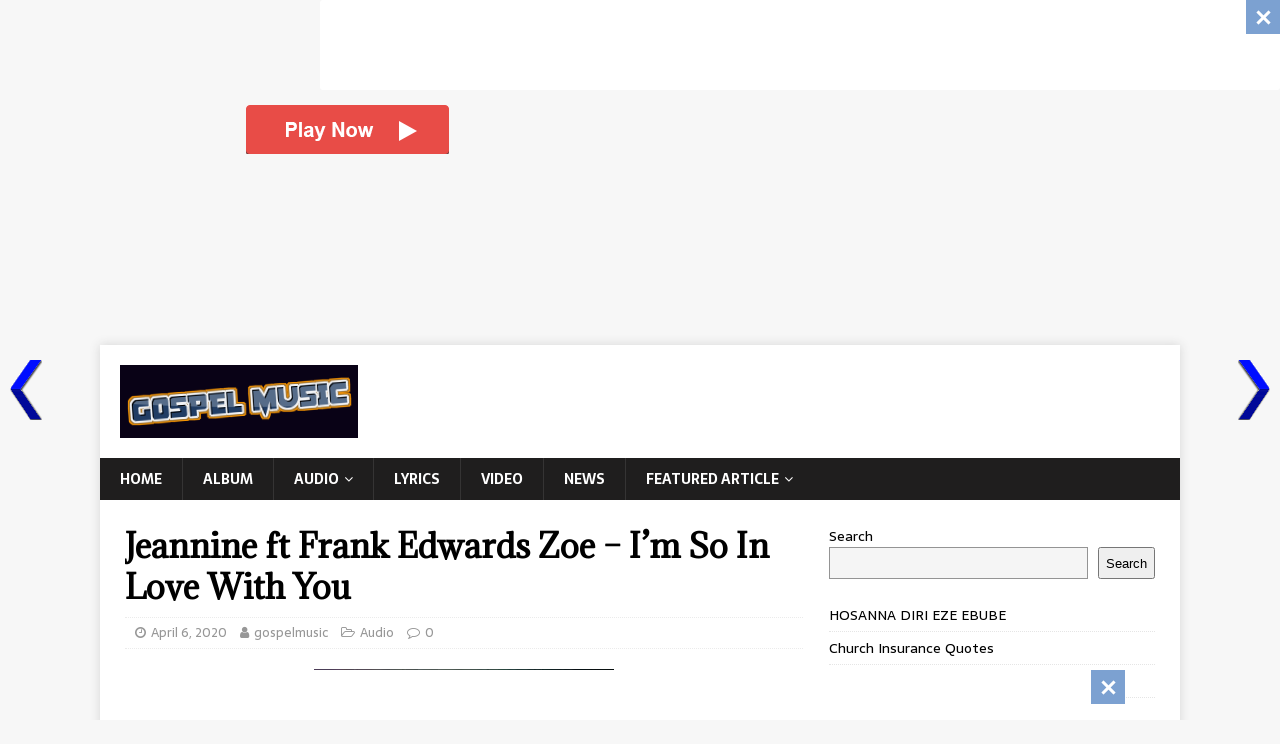

--- FILE ---
content_type: text/html; charset=utf-8
request_url: https://www.google.com/recaptcha/api2/aframe
body_size: 265
content:
<!DOCTYPE HTML><html><head><meta http-equiv="content-type" content="text/html; charset=UTF-8"></head><body><script nonce="_nNtfVzaTe1hhpFTb20S4w">/** Anti-fraud and anti-abuse applications only. See google.com/recaptcha */ try{var clients={'sodar':'https://pagead2.googlesyndication.com/pagead/sodar?'};window.addEventListener("message",function(a){try{if(a.source===window.parent){var b=JSON.parse(a.data);var c=clients[b['id']];if(c){var d=document.createElement('img');d.src=c+b['params']+'&rc='+(localStorage.getItem("rc::a")?sessionStorage.getItem("rc::b"):"");window.document.body.appendChild(d);sessionStorage.setItem("rc::e",parseInt(sessionStorage.getItem("rc::e")||0)+1);localStorage.setItem("rc::h",'1765399256667');}}}catch(b){}});window.parent.postMessage("_grecaptcha_ready", "*");}catch(b){}</script></body></html>